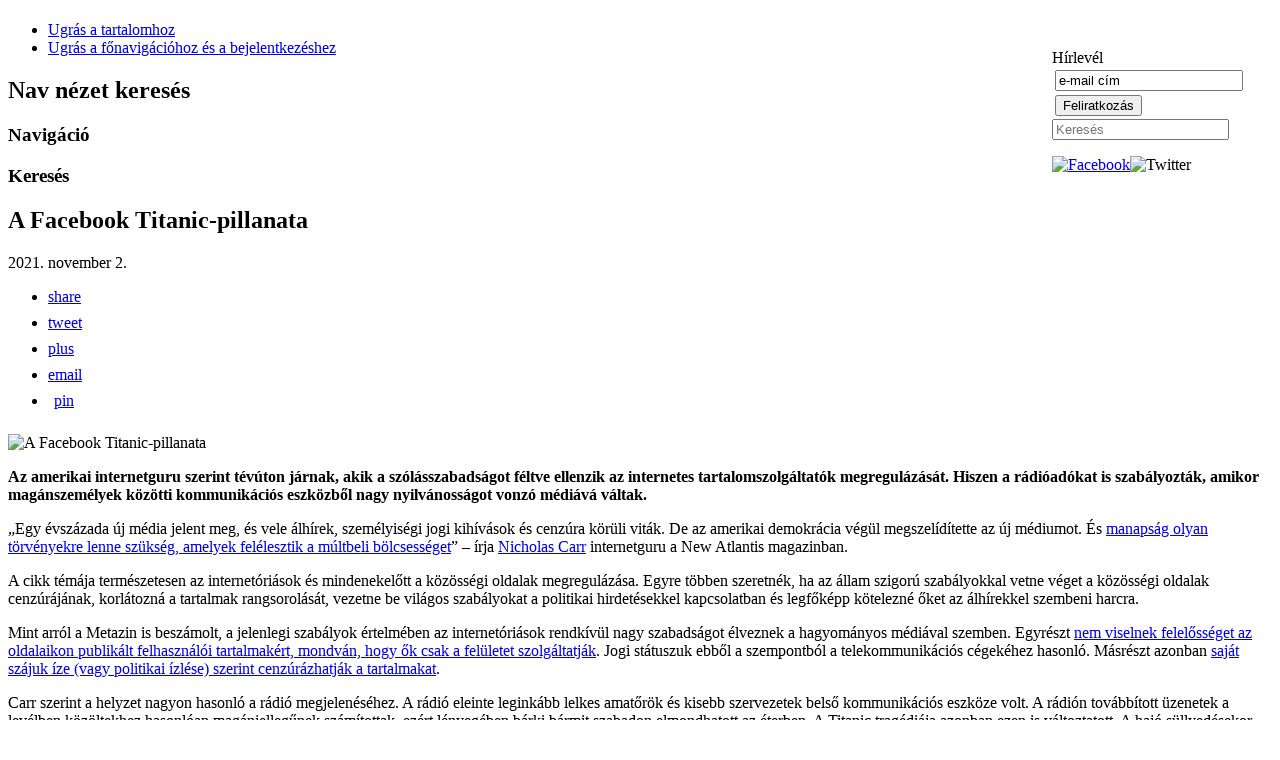

--- FILE ---
content_type: text/html; charset=utf-8
request_url: https://www.metazin.hu/index.php/item/4139-a-facebook-titanic-pillanata
body_size: 8695
content:

<!DOCTYPE html>
<html prefix="og: http://ogp.me/ns#" xmlns="http://www.w3.org/1999/xhtml" xml:lang="hu-hu" lang="hu-hu" dir="ltr" >
	<head>
		
<script type="text/javascript">
	var big = '72%';
	var small = '53%';
	var bildauf = '/templates/beez3/images/plus.png';
	var bildzu = '/templates/beez3/images/minus.png';
	var rightopen='Információ megnyitása';
	var rightclose='Információ bezárása';
	var altopen='nyitva';
	var altclose='zárva';
</script>

		<meta name="viewport" content="width=device-width, initial-scale=1.0, maximum-scale=3.0, user-scalable=yes"/>
		<meta name="HandheldFriendly" content="true" />
		<meta name="apple-mobile-web-app-capable" content="YES" />

		<base href="https://www.metazin.hu/index.php/item/4139-a-facebook-titanic-pillanata" />
	<meta http-equiv="content-type" content="text/html; charset=utf-8" />
	<meta name="title" content="A Facebook Titanic-pillanata" />
	<meta name="author" content="Pogonyi Szabolcs" />
	<meta property="og:url" content="https://www.metazin.hu/index.php/item/4139-a-facebook-titanic-pillanata" />
	<meta property="og:title" content="A Facebook Titanic-pillanata" />
	<meta property="og:type" content="article" />
	<meta property="og:image" content="https://www.metazin.hu/media/k2/items/cache/13cf665de00e3d3ffc61de183a9459cd_M.jpg" />
	<meta name="image" content="https://www.metazin.hu/media/k2/items/cache/13cf665de00e3d3ffc61de183a9459cd_M.jpg" />
	<meta property="og:description" content="Az amerikai internetguru szerint tévúton járnak, akik a szólásszabadságot féltve ellenzik az internetes tartalomszolgáltatók megregulázását. Hiszen a..." />
	<meta name="description" content="Az amerikai internetguru szerint tévúton járnak, akik a szólásszabadságot féltve ellenzik az internetes tartalomszolgáltatók megregulázását. Hiszen a..." />
	<meta name="generator" content="Joomla! - Open Source Content Management" />
	<title>A Facebook Titanic-pillanata</title>
	<link href="/templates/beez3/favicon.ico" rel="shortcut icon" type="image/vnd.microsoft.icon" />
	<link href="https://cdnjs.cloudflare.com/ajax/libs/magnific-popup.js/1.1.0/magnific-popup.min.css" rel="stylesheet" type="text/css" />
	<link href="https://cdnjs.cloudflare.com/ajax/libs/simple-line-icons/2.4.1/css/simple-line-icons.min.css" rel="stylesheet" type="text/css" />
	<link href="/components/com_k2/css/k2.css?v=2.8.0" rel="stylesheet" type="text/css" />
	<link href="https://www.metazin.hu/plugins/content/b2jsocial/css/b2jsocial.css" rel="stylesheet" type="text/css" />
	<link href="https://www.metazin.hu/templates/system/css/system.css" rel="stylesheet" type="text/css" />
	<link href="https://www.metazin.hu/templates/beez3/css/position.css" rel="stylesheet" type="text/css" media="screen,projection" />
	<link href="https://www.metazin.hu/templates/beez3/css/layout.css" rel="stylesheet" type="text/css" media="screen,projection" />
	<link href="https://www.metazin.hu/templates/beez3/css/print.css" rel="stylesheet" type="text/css" media="print" />
	<link href="https://www.metazin.hu/templates/beez3/css/general.css" rel="stylesheet" type="text/css" media="screen,projection" />
	<link href="https://www.metazin.hu/templates/beez3/css/personal.css" rel="stylesheet" type="text/css" media="screen,projection" />
	<link href="/media/com_acymailing/css/module_default.css?v=1503993472" rel="stylesheet" type="text/css" />
	<style type="text/css">

						/* K2 - Magnific Popup Overrides */
						.mfp-iframe-holder {padding:10px;}
						.mfp-iframe-holder .mfp-content {max-width:100%;width:100%;height:100%;}
						.mfp-iframe-scaler iframe {background:#fff;padding:10px;box-sizing:border-box;box-shadow:none;}
					#scrollToTop {
	cursor: pointer;
	font-size: 0.9em;
	position: fixed;
	text-align: center;
	z-index: 9999;
	-webkit-transition: background-color 0.2s ease-in-out;
	-moz-transition: background-color 0.2s ease-in-out;
	-ms-transition: background-color 0.2s ease-in-out;
	-o-transition: background-color 0.2s ease-in-out;
	transition: background-color 0.2s ease-in-out;

	background: #c20028;
	color: #ffffff;
	border-radius: 3px;
	padding-left: 12px;
	padding-right: 12px;
	padding-top: 12px;
	padding-bottom: 12px;
	right: 20px; bottom: 20px;
}

#scrollToTop:hover {
	background: #999999;
	color: #ffffff;
}

#scrollToTop > img {
	display: block;
	margin: 0 auto;
}div.b2jsocial_parent {text-align:right;}ul.b2jsocial li {width:26px;height:26px;}ul.b2jsocial li a{width:26px;height:26px;}ul.b2jsocial li.f span.background {width:16px;height:16px;transition: all 0.3s ease 0s;-webkit-transition: all 0.3s ease 0s;background:url("https://www.metazin.hu/plugins/content/b2jsocial/images/icons16.png") -0px -288px  no-repeat}ul.b2jsocial li.f.preset5 span.background:hover {background-position:-16px -32px;transition: all 0.3s ease 0s;-webkit-transition: all 0.3s ease 0s;}ul.b2jsocial li.t span.background {width:16px;height:16px;transition: all 0.3s ease 0s;-webkit-transition: all 0.3s ease 0s;background:url("https://www.metazin.hu/plugins/content/b2jsocial/images/icons16.png") -0px -896px  no-repeat}ul.b2jsocial li.t.preset5 span.background:hover {background-position:-0px -32px;transition: all 0.3s ease 0s;-webkit-transition: all 0.3s ease 0s;}ul.b2jsocial li.g span.background {width:16px;height:16px;transition: all 0.3s ease 0s;-webkit-transition: all 0.3s ease 0s;background:url("https://www.metazin.hu/plugins/content/b2jsocial/images/icons16.png") -0px -368px  no-repeat}ul.b2jsocial li.g.preset5 span.background:hover {background-position:-32px -32px;transition: all 0.3s ease 0s;-webkit-transition: all 0.3s ease 0s;}ul.b2jsocial li.l span.background {width:16px;height:16px;transition: all 0.3s ease 0s;-webkit-transition: all 0.3s ease 0s;background:url("https://www.metazin.hu/plugins/content/b2jsocial/images/icons16.png") -48px -16px  no-repeat}ul.b2jsocial li.l.preset5 span.background:hover {background-position:-48px -32px;transition: all 0.3s ease 0s;-webkit-transition: all 0.3s ease 0s;}ul.b2jsocial li.e span.background {width:16px;height:16px;transition: all 0.3s ease 0s;-webkit-transition: all 0.3s ease 0s;background:url("https://www.metazin.hu/plugins/content/b2jsocial/images/icons16.png") -0px -272px  no-repeat}ul.b2jsocial li.e.preset5 span.background:hover {background-position:-64px -32px;transition: all 0.3s ease 0s;-webkit-transition: all 0.3s ease 0s;}ul.b2jsocial li.p span.background {width:16px;height:16px;transition: all 0.3s ease 0s;-webkit-transition: all 0.3s ease 0s;background:url("https://www.metazin.hu/plugins/content/b2jsocial/images/icons16.png") -0px -752px  no-repeat}ul.b2jsocial li.p.preset5 span.background:hover {background-position:-80px -32px;transition: all 0.3s ease 0s;-webkit-transition: all 0.3s ease 0s;}
	</style>
	<script type="application/json" class="joomla-script-options new">{"csrf.token":"f31e6983fdd3f57279c9186150388265","system.paths":{"root":"","base":""},"joomla.jtext":{"TPL_BEEZ3_ALTOPEN":"nyitva","TPL_BEEZ3_ALTCLOSE":"z\u00e1rva","TPL_BEEZ3_TEXTRIGHTOPEN":"Inform\u00e1ci\u00f3 megnyit\u00e1sa","TPL_BEEZ3_TEXTRIGHTCLOSE":"Inform\u00e1ci\u00f3 bez\u00e1r\u00e1sa","TPL_BEEZ3_FONTSIZE":"Bet\u0171m\u00e9ret","TPL_BEEZ3_BIGGER":"Nagyobb","TPL_BEEZ3_RESET":"Vissza\u00e1ll\u00edt\u00e1s","TPL_BEEZ3_SMALLER":"Kisebb","TPL_BEEZ3_INCREASE_SIZE":"A m\u00e9ret n\u00f6vel\u00e9se","TPL_BEEZ3_REVERT_STYLES_TO_DEFAULT":"A st\u00edlusok vissza\u00e1ll\u00edt\u00e1sa alap\u00e9rtelmezettre","TPL_BEEZ3_DECREASE_SIZE":"A m\u00e9ret cs\u00f6kkent\u00e9se","TPL_BEEZ3_OPENMENU":"Men\u00fc megnyit\u00e1sa","TPL_BEEZ3_CLOSEMENU":"Men\u00fc bez\u00e1r\u00e1sa"}}</script>
	<script src="/media/jui/js/jquery.min.js?59a92baae1469f3f4dcf5b715db8aec4" type="text/javascript"></script>
	<script src="/media/jui/js/jquery-noconflict.js?59a92baae1469f3f4dcf5b715db8aec4" type="text/javascript"></script>
	<script src="/media/jui/js/jquery-migrate.min.js?59a92baae1469f3f4dcf5b715db8aec4" type="text/javascript"></script>
	<script src="https://cdnjs.cloudflare.com/ajax/libs/magnific-popup.js/1.1.0/jquery.magnific-popup.min.js" type="text/javascript"></script>
	<script src="/media/k2/assets/js/k2.frontend.js?v=2.8.0&amp;sitepath=/" type="text/javascript"></script>
	<script src="/media/system/js/mootools-core.js?59a92baae1469f3f4dcf5b715db8aec4" type="text/javascript"></script>
	<script src="/media/system/js/core.js?59a92baae1469f3f4dcf5b715db8aec4" type="text/javascript"></script>
	<script src="/media/system/js/mootools-more.js?59a92baae1469f3f4dcf5b715db8aec4" type="text/javascript"></script>
	<script src="/media/plg_system_sl_scrolltotop/js/scrolltotop_mt.js" type="text/javascript"></script>
	<script src="/media/jui/js/bootstrap.min.js?59a92baae1469f3f4dcf5b715db8aec4" type="text/javascript"></script>
	<script src="/templates/beez3/javascript/md_stylechanger.js" type="text/javascript"></script>
	<script src="/templates/beez3/javascript/hide.js" type="text/javascript"></script>
	<script src="/templates/beez3/javascript/respond.src.js" type="text/javascript"></script>
	<script src="https://www.metazin.hu/media/system/js/core.js?v=1543254676" type="text/javascript"></script>
	<script src="/media/com_acymailing/js/acymailing_module.js?v=580" type="text/javascript" async="async"></script>
	<script src="/modules/mod_rokajaxsearch/js/rokajaxsearch.js" type="text/javascript"></script>
	<script type="text/javascript">
document.addEvent('domready', function() {
	new Skyline_ScrollToTop({
		'image':		'/images/back_to_top_btn.png',
		'text':			'',
		'title':		'',
		'className':	'scrollToTop',
		'duration':		500,
		'transition':	Fx.Transitions.linear
	});
});	if(typeof acymailing == 'undefined'){
					var acymailing = Array();
				}
				acymailing['NAMECAPTION'] = 'Név';
				acymailing['NAME_MISSING'] = 'Adja meg a nevét';
				acymailing['EMAILCAPTION'] = 'e-mail cím';
				acymailing['VALID_EMAIL'] = 'Kérjük, érvényes e-mail címet adjon meg';
				acymailing['ACCEPT_TERMS'] = 'Fogadja el a használati feltételeket';
				acymailing['CAPTCHA_MISSING'] = 'Kérem írja be a képen látható biztonsági kódot:';
				acymailing['NO_LIST_SELECTED'] = 'Kérjük, válassza ki melyik témákra kíván feliratkozni';
		window.addEvent((window.webkit) ? 'load' : 'domready', function() {
				window.rokajaxsearch = new RokAjaxSearch({
					'results': 'Eredmények',
					'close': '',
					'websearch': 1,
					'blogsearch': 1,
					'imagesearch': 1,
					'videosearch': 1,
					'imagesize': 'MEDIUM',
					'safesearch': 'MODERATE',
					'search': 'Keresés',
					'readmore': 'Bővebben',
					'noresults': 'Nincs találat',
					'advsearch': 'Részletes keresés',
					'page': 'Oldal',
					'page_of': 'of',
					'searchlink': 'https://www.metazin.hu/index.php?option=com_search&amp;view=search&amp;tmpl=component',
					'advsearchlink': 'https://www.metazin.hu/index.php?option=com_search&amp;view=search',
					'uribase': 'https://www.metazin.hu/',
					'limit': '50',
					'perpage': '50',
					'ordering': 'newest',
					'phrase': 'any',
					'hidedivs': '',
					'includelink': 1,
					'viewall': 'Az összes eredmény',
					'estimated': 'estimated',
					'showestimated': 1,
					'showpagination': 1,
					'showcategory': 1,
					'showreadmore': 1,
					'showdescription': 1
				});
			});
	</script>
	<meta property="og:title" content="A Facebook Titanic-pillanata" />
	<meta property="og:type" content="product" />
	<meta property="og:image" content="https://www.metazin.hu/media/k2/items/cache/13cf665de00e3d3ffc61de183a9459cd_XL.jpg" />
	<meta property="og:url" content="https://www.metazin.hu/index.php/item/4139-a-facebook-titanic-pillanata" />


		<!--[if IE 7]>
		<link href="/templates/beez3/css/ie7only.css" rel="stylesheet" type="text/css" />
		<![endif]-->
	</head>
	<body id="shadow">
		
		<div id="all">
			<div id="back">
				<header id="header">
                    <div id="top_right" style="float: right; width: 220px; padding: 28px 0 0 0;">
                        <div class="acymailing_module" id="acymailing_module_formAcymailing83701">
	<div class="acymailing_fulldiv" id="acymailing_fulldiv_formAcymailing83701"  >
		<form id="formAcymailing83701" action="/index.php" onsubmit="return submitacymailingform('optin','formAcymailing83701', 0)" method="post" name="formAcymailing83701"  >
		<div class="acymailing_module_form" >
			<div class="acymailing_introtext">Hírlevél</div>			<table class="acymailing_form">
				<tr>
												<td class="acyfield_email acy_requiredField">
								<input id="user_email_formAcymailing83701"  onfocus="if(this.value == 'e-mail cím') this.value = '';" onblur="if(this.value=='') this.value='e-mail cím';" class="inputbox" type="text" name="user[email]" style="width:180px" value="e-mail cím" title="e-mail cím"/>
							</td> </tr><tr>
					
					<td  class="acysubbuttons">
												<input class="button subbutton btn btn-primary" type="submit" value="Feliratkozás" name="Submit" onclick="try{ return submitacymailingform('optin','formAcymailing83701', 0); }catch(err){alert('The form could not be submitted '+err);return false;}"/>
											</td>
				</tr>
			</table>
						<input type="hidden" name="ajax" value="0" />
			<input type="hidden" name="acy_source" value="module_94" />
			<input type="hidden" name="ctrl" value="sub"/>
			<input type="hidden" name="task" value="notask"/>
			<input type="hidden" name="redirect" value="https%3A%2F%2Fwww.metazin.hu%2Findex.php%2Fitem%2F4139-a-facebook-titanic-pillanata"/>
			<input type="hidden" name="redirectunsub" value="https%3A%2F%2Fwww.metazin.hu%2Findex.php%2Fitem%2F4139-a-facebook-titanic-pillanata"/>
			<input type="hidden" name="option" value="com_acymailing"/>
						<input type="hidden" name="hiddenlists" value="1"/>
			<input type="hidden" name="acyformname" value="formAcymailing83701" />
									</div>
		</form>
	</div>
	</div>
<form name="rokajaxsearch" id="rokajaxsearch" class="blue" action="https://www.metazin.hu/" method="get">
<div class="rokajaxsearch ">
	<div class="roksearch-wrapper">
		<input id="roksearch_search_str" name="searchword" type="text" class="inputbox roksearch_search_str" placeholder="Keresés" />
	</div>
	<input type="hidden" name="searchphrase" value="any"/>
	<input type="hidden" name="limit" value="20" />
	<input type="hidden" name="ordering" value="newest" />
	<input type="hidden" name="view" value="search" />
	<input type="hidden" name="option" value="com_search" />

	
	<div id="roksearch_results"></div>
</div>
<div id="rokajaxsearch_tmp" style="visibility:hidden;display:none;"></div>
</form>


<div class="custom head_social"  >
	<p><a href="/?format=feed"><img src="/images/rss.png" alt="" /></a><a href="https://www.facebook.com/Metazin" target="_blank"><img src="/images/facebook.png" alt="Facebook" /></a><img src="/images/twitter.png" alt="Twitter" /></p></div>

                    </div>
					<div class="logoheader">
						<a href="/"><h1 id="logo"></h1></a>
					</div><!-- end logoheader -->
					<ul class="skiplinks">
						<li><a href="#main" class="u2">Ugrás a tartalomhoz</a></li>
						<li><a href="#nav" class="u2">Ugrás a főnavigációhoz és a bejelentkezéshez</a></li>
											</ul>
					<h2 class="unseen">Nav nézet keresés</h2>
					<h3 class="unseen">Navigáció</h3>
					
					<div id="line">
						<div id="fontsize"></div>
						<h3 class="unseen">Keresés</h3>
						
					</div> <!-- end line -->
				</header><!-- end header -->
				<div id="contentarea">
					<div id="breadcrumbs">
						
					</div>

					
					<div id="wrapper2" class="shownocolumns">
						<div id="main">

							
							
<div id="system-message-container">
<dl id="system-message">
</div>
							

<!-- Start K2 Item Layout -->
<span id="startOfPageId4139"></span>

<div id="k2Container" class="itemView">

	<!-- Plugins: BeforeDisplay -->
	
	<!-- K2 Plugins: K2BeforeDisplay -->
	
	<div class="itemHeader">

	  	  <!-- Item title -->
	  <h2 class="itemTitle">
			
	  	A Facebook Titanic-pillanata
	  	
	  </h2>
	  
		
                <!-- Date created -->
        <span class="itemDateCreated">
            2021. november 2.        </span>
          </div>

  <!-- Plugins: AfterDisplayTitle -->
  
  <!-- K2 Plugins: K2AfterDisplayTitle -->
  
	    

      


	
  <div class="itemBody">

	  <!-- Plugins: BeforeDisplayContent -->
	  <div class="b2jsocial_parent"><ul class="b2jsocial"><li class="f preset2"><a class="preset2" href="https://www.facebook.com/sharer/sharer.php?u=https://www.metazin.hu/index.php/item/4139-a-facebook-titanic-pillanata" target="_blank"><span class="text">share</span><span class="background"></span></a></li><li class="t preset2"><a class="preset2" href="http://twitter.com/intent/tweet?text=A Facebook Titanic-pillanata&url=https://www.metazin.hu/index.php/item/4139-a-facebook-titanic-pillanata&via=metazin" target="_blank"><span class="text">tweet</span><span class="background"></span></a></li><li class="g preset2"><a class="preset2" href="http://plus.google.com/share?url=https://www.metazin.hu/index.php/item/4139-a-facebook-titanic-pillanata" target="_blank"><span class="text">plus</span><span class="background"></span></a></li><li class="e preset2"><a class="preset2" href="/index.php/component/mailto/?tmpl=component&amp;template=beez3&amp;link=07bf168285109c54c743114a5e98bae72a777b7f" onclick="window.open(this.href,'emailWindow','width=800,height=600,location=no,menubar=no,resizable=no,scrollbars=no'); return false;"><span class="text">email</span><span class="background"></span></a></li><li class="p preset2"><a class="preset2" rel="nofollow" href="https://www.metazin.hu/index.php/item/4139-a-facebook-titanic-pillanata?tmpl=component&amp;print=1" onclick="window.open(this.href,'printWindow','width=900,height=600,location=no,menubar=no,resizable=yes,scrollbars=yes'); return false;" target="_blank"><span class="text">pin</span><span class="background"></span></a></li></ul></div>
	  <!-- K2 Plugins: K2BeforeDisplayContent -->
	  
	  	  <!-- Item Image -->
	  <div class="itemImageBlock">
		  <span class="itemImage">
		  	<img src="/media/k2/items/cache/13cf665de00e3d3ffc61de183a9459cd_S.jpg" alt="A Facebook Titanic-pillanata" style="width:300px; height:auto;" />
		  </span>

		  
		  
		  <div class="clr"></div>
	  </div>
	  
	  	  	  <!-- Item introtext -->
	  <div class="itemIntroText">
	  	<p><strong>Az amerikai internetguru szerint tévúton járnak, akik a szólásszabadságot féltve ellenzik az internetes tartalomszolgáltatók megregulázását. Hiszen a rádióadókat is szabályozták, amikor magánszemélyek közötti kommunikációs eszközből nagy nyilvánosságot vonzó médiává váltak.</strong></p>
	  </div>
	  	  	  <!-- Item fulltext -->
	  <div class="itemFullText">
	  	
<p>„Egy évszázada új média jelent meg, és vele álhírek, személyiségi jogi kihívások és cenzúra körüli viták. De az amerikai demokrácia végül megszelídítette az új médiumot. És <a href="https://www.thenewatlantis.com/publications/how-to-fix-social-media" target="_blank" rel="noopener noreferrer">manapság olyan törvényekre lenne szükség, amelyek felélesztik a múltbeli bölcsességet</a>” – írja <a href="https://www.thenewatlantis.com/publications/how-to-fix-social-media" target="_blank" rel="noopener noreferrer">Nicholas Carr</a> internetguru a New Atlantis magazinban.</p>
<p>A cikk témája természetesen az internetóriások és mindenekelőtt a közösségi oldalak megregulázása. Egyre többen szeretnék, ha az állam szigorú szabályokkal vetne véget a közösségi oldalak cenzúrájának, korlátozná a tartalmak rangsorolását, vezetne be világos szabályokat a politikai hirdetésekkel kapcsolatban és legfőképp kötelezné őket az álhírekkel szembeni harcra.</p>
<p>Mint arról a Metazin is beszámolt, a jelenlegi szabályok értelmében az internetóriások rendkívül nagy szabadságot élveznek a hagyományos médiával szemben. Egyrészt <a href="/index.php/item/3956-az-online-tartalomszolgaltatok-ket-sapkaja" target="_blank" rel="noopener noreferrer">nem viselnek felelősséget az oldalaikon publikált felhasználói tartalmakért, mondván, hogy ők csak a felületet szolgáltatják</a>. Jogi státuszuk ebből a szempontból a telekommunikációs cégekéhez hasonló. Másrészt azonban <a href="/index.php/item/3955-akinek-twitter-kell-vegyen-maganak" target="_blank" rel="noopener noreferrer">saját szájuk íze (vagy politikai ízlése) szerint cenzúrázhatják a tartalmakat</a>.</p>
<p>Carr szerint a helyzet nagyon hasonló a rádió megjelenéséhez. A rádió eleinte leginkább lelkes amatőrök és kisebb szervezetek belső kommunikációs eszköze volt. A rádión továbbított üzenetek a levélben közöltekhez hasonlóan magánjellegűnek számítottak, ezért lényegében bárki bármit szabadon elmondhatott az éterben. A Titanic tragédiája azonban ezen is változtatott. A hajó süllyedésekor ugyanis a frekvenciákat szabadon használó amatőr rádiósok nehezítették a mentőhajók kommunikációját, ráadásul még álhíreket is közöltek, egyebek között arról, hogy a Titanic vajójában nem is süllyedt el. Az amerikai kongresszus négy hónappal később elfogadta az első rádiótörvényt, és ezzel megkezdte az új média szabályozását. Ahogyan egyre népszerűbb lett a rádió, <a href="https://books.google.com/books?id=D_MJttHJghwC&amp;newbks=0&amp;printsec=frontcover&amp;pg=PA18#v=onepage&amp;q&amp;f=false" target="_blank" rel="noopener noreferrer">úgy születtek egyre újabb szabályok</a>. Miután a húszas években a médiahatóság betiltott egy kuruzslással foglalkozó adót, a bíróság is <a href="https://casetext.com/case/kfkb-broadcasting-assn-v-federal-radio-comm">kimondta</a>, hogy a rádiócsatornák közfeladatot látnak el, ezért felelősséget viselnek az elhangzó információk valóságtartalmáért. A harmincas évektől már az <a href="https://digital.library.unt.edu/ark:/67531/metadc177289/m1/358/" target="_blank" rel="noopener noreferrer">egyoldalú tájékoztatást is tiltotta a törvény</a> (egészen a nyolcvanas évekig, amikor <a href="/index.php/item/4022-vissza-a-meltanyos-tajekoztatashoz" target="_blank" rel="noopener noreferrer">a piaci szereplők szabadságára hivatkozva a republikánus többségű törvényhozás visszavonta a szabályt</a>). Közben, ugyancsak a nyolcvanas években már nem csupán az információ tartalmáról, de a tálalás stílusáról is szabályokat alkottak: ismét a közérdekre hivatkozva <a href="https://www.law.cornell.edu/supremecourt/text/438/726" target="_blank" rel="noopener noreferrer">visszaszorították a trágár és obszcén megnyilvánulásokat</a>. Carr kiemeli, hogy minden egyes törvényi szigorítás ellen sokan tiltakoztak a sajtó- és a szólásszabadság védelmére hivatkozva.</p>
<p>Carr szerint pontosan ugyanezen elveket és receptet kellene követni a közösségi média és az egyéb tartalomszolgáltatók esetében, mivel ezek ma egyértelműen közfeladatot látnak el. Nem tekinthetők pusztán magánszemélyeket összekötő távközlési csatornának, hanem a médiára vonatkozó szabályokat kell rájuk kiterjeszteni. Carr utal rá, hogy nemcsak a közölt tartalomért kellene felelősséget vállalniuk, hanem a kiegyensúlyozottságot kellene megkövetelni tőlük. Még akkor is, ha ennek hatására számos per indulna <a href="/index.php/item/4118-az-jo-hirert-nevert-az-internet-koraban" target="_blank" rel="noopener noreferrer">rágalmazásért</a>, álhírterjesztésért vagy részrehajlásért.</p>
<p>Ám korántsem mindenki lelkesedik a szigorúbban szabályozott tartalomszolgáltatás ötletéért. <a href="/?searchword=manjoo&amp;searchphrase=any&amp;limit=20&amp;ordering=newest&amp;view=search&amp;option=com_search" target="_blank" rel="noopener noreferrer">Fahrad Manjoo</a> a New York Times hasábjain a demokrata párti szenátorok nyáron beterjesztett <a href="https://www.congress.gov/bill/117th-congress/senate-bill/2448/text" target="_blank" rel="noopener noreferrer">álhírellenes törvényjavaslatát</a> bírálja. Manjoo arra figyelmeztet, hogy <a href="https://www.nytimes.com/2021/10/27/opinion/facebook-regulation-section-230.html" target="_blank" rel="noopener noreferrer"> az álhírek megítélése</a> nem pusztán jogi, de még csak nem is szakértői kérdés. Éppen a koronavírus kapcsán derült ki, hogy gyakran a tudósok sem értenek egyet. Az elmúlt másfél évben számos olyan megkérdőjelezhetetlen ténynek tekintett ajánlás jelent meg, amelyek aztán később tévesnek bizonyultak. És számos olyan híresztelés is volt, amelyet <a href="/index.php/item/4075-elitvalsag-mint-a-koronavirus-mellekhatasa" target="_blank" rel="noopener noreferrer">eleinte a szakértők összeesküvés-elméletnek bélyegeztek, aztán kiderült, hogy van igazságtartalmuk</a>. Arról nem is szólva – teszi hozzá Manjoo –, hogy az álhírellenes szabályozás a nagy cégek monopolhelyzetét erősíti. A kisebb tartalomszolgáltatóknak nem lesz pénzük sem az álhíreket hatékonyan szűrő rendszert kiépíteni, sem pedig az esetleges pereskedésre és kártérítésekre.</p>	  </div>
	  	  
		<div class="clr"></div>

	  
		
	  <!-- Plugins: AfterDisplayContent -->
	  
	  <!-- K2 Plugins: K2AfterDisplayContent -->
	  
	  <div class="clr"></div>
  </div>

  
  
  
	
  
	<div class="clr"></div>

  
  
  
  <!-- Plugins: AfterDisplay -->
  
  <!-- K2 Plugins: K2AfterDisplay -->
  
  
 

	<div class="clr"></div>
</div>
<!-- End K2 Item Layout -->

<!-- JoomlaWorks "K2" (v2.8.0) | Learn more about K2 at http://getk2.org -->



						</div><!-- end main -->
					</div><!-- end wrapper -->

					
					
					<div class="wrap"></div>
				</div> <!-- end contentarea -->
			</div><!-- back -->
		</div><!-- all -->

		<div id="footer-outer">
			
			<div id="footer-sub">
				<footer id="footer">
					<ul class="nav menu mod-list">
<li class="item-122"><a href="/index.php/impresszum" >Impresszum</a></li><li class="item-123"><a href="/index.php/szerzoi-jogi-es-vedjegyoltalom" >Szerzői jogi és védjegyoltalom</a></li></ul>

				</footer><!-- end footer -->
			</div>
		</div>

<script>
  (function(i,s,o,g,r,a,m){i['GoogleAnalyticsObject']=r;i[r]=i[r]||function(){
  (i[r].q=i[r].q||[]).push(arguments)},i[r].l=1*new Date();a=s.createElement(o),
  m=s.getElementsByTagName(o)[0];a.async=1;a.src=g;m.parentNode.insertBefore(a,m)
  })(window,document,'script','//www.google-analytics.com/analytics.js','ga');

  ga('create', 'UA-44467762-3', 'metazin.hu');
  ga('send', 'pageview');

</script>        

		
	</body>
</html>

--- FILE ---
content_type: text/plain
request_url: https://www.google-analytics.com/j/collect?v=1&_v=j102&a=890949751&t=pageview&_s=1&dl=https%3A%2F%2Fwww.metazin.hu%2Findex.php%2Fitem%2F4139-a-facebook-titanic-pillanata&ul=en-us%40posix&dt=A%20Facebook%20Titanic-pillanata&sr=1280x720&vp=1280x720&_u=IEBAAAABAAAAACAAI~&jid=1559279954&gjid=909531583&cid=1177220257.1769915864&tid=UA-44467762-3&_gid=1216467761.1769915864&_r=1&_slc=1&z=562723259
body_size: -449
content:
2,cG-BMBT83KWN0